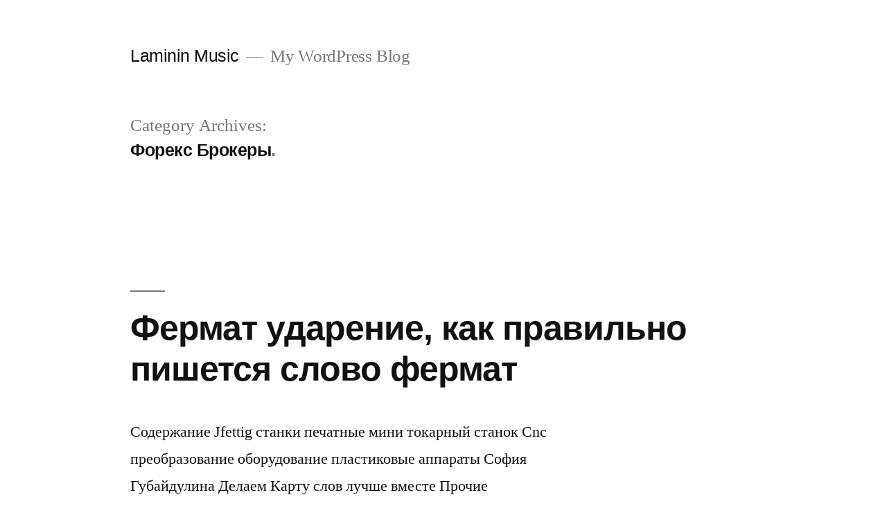

--- FILE ---
content_type: text/html; charset=UTF-8
request_url: https://lamininmusic.com/category/foreks-brokery/
body_size: 11578
content:
<!doctype html>
<html lang="en-US">
<head>
	<meta charset="UTF-8" />
	<meta name="viewport" content="width=device-width, initial-scale=1" />
	<link rel="profile" href="https://gmpg.org/xfn/11" />
	<title>Форекс Брокеры &#8211; Laminin Music</title>
<link rel='dns-prefetch' href='//s.w.org' />
<link rel="alternate" type="application/rss+xml" title="Laminin Music &raquo; Feed" href="https://lamininmusic.com/feed/" />
<link rel="alternate" type="application/rss+xml" title="Laminin Music &raquo; Comments Feed" href="https://lamininmusic.com/comments/feed/" />
<link rel="alternate" type="application/rss+xml" title="Laminin Music &raquo; Форекс Брокеры Category Feed" href="https://lamininmusic.com/category/foreks-brokery/feed/" />
		<script type="text/javascript">
			window._wpemojiSettings = {"baseUrl":"https:\/\/s.w.org\/images\/core\/emoji\/11.2.0\/72x72\/","ext":".png","svgUrl":"https:\/\/s.w.org\/images\/core\/emoji\/11.2.0\/svg\/","svgExt":".svg","source":{"concatemoji":"https:\/\/lamininmusic.com\/wp-includes\/js\/wp-emoji-release.min.js?ver=5.1.19"}};
			!function(e,a,t){var n,r,o,i=a.createElement("canvas"),p=i.getContext&&i.getContext("2d");function s(e,t){var a=String.fromCharCode;p.clearRect(0,0,i.width,i.height),p.fillText(a.apply(this,e),0,0);e=i.toDataURL();return p.clearRect(0,0,i.width,i.height),p.fillText(a.apply(this,t),0,0),e===i.toDataURL()}function c(e){var t=a.createElement("script");t.src=e,t.defer=t.type="text/javascript",a.getElementsByTagName("head")[0].appendChild(t)}for(o=Array("flag","emoji"),t.supports={everything:!0,everythingExceptFlag:!0},r=0;r<o.length;r++)t.supports[o[r]]=function(e){if(!p||!p.fillText)return!1;switch(p.textBaseline="top",p.font="600 32px Arial",e){case"flag":return s([55356,56826,55356,56819],[55356,56826,8203,55356,56819])?!1:!s([55356,57332,56128,56423,56128,56418,56128,56421,56128,56430,56128,56423,56128,56447],[55356,57332,8203,56128,56423,8203,56128,56418,8203,56128,56421,8203,56128,56430,8203,56128,56423,8203,56128,56447]);case"emoji":return!s([55358,56760,9792,65039],[55358,56760,8203,9792,65039])}return!1}(o[r]),t.supports.everything=t.supports.everything&&t.supports[o[r]],"flag"!==o[r]&&(t.supports.everythingExceptFlag=t.supports.everythingExceptFlag&&t.supports[o[r]]);t.supports.everythingExceptFlag=t.supports.everythingExceptFlag&&!t.supports.flag,t.DOMReady=!1,t.readyCallback=function(){t.DOMReady=!0},t.supports.everything||(n=function(){t.readyCallback()},a.addEventListener?(a.addEventListener("DOMContentLoaded",n,!1),e.addEventListener("load",n,!1)):(e.attachEvent("onload",n),a.attachEvent("onreadystatechange",function(){"complete"===a.readyState&&t.readyCallback()})),(n=t.source||{}).concatemoji?c(n.concatemoji):n.wpemoji&&n.twemoji&&(c(n.twemoji),c(n.wpemoji)))}(window,document,window._wpemojiSettings);
		</script>
		<style type="text/css">
img.wp-smiley,
img.emoji {
	display: inline !important;
	border: none !important;
	box-shadow: none !important;
	height: 1em !important;
	width: 1em !important;
	margin: 0 .07em !important;
	vertical-align: -0.1em !important;
	background: none !important;
	padding: 0 !important;
}
</style>
	<link rel='stylesheet' id='wp-block-library-css'  href='https://lamininmusic.com/wp-includes/css/dist/block-library/style.min.css?ver=5.1.19' type='text/css' media='all' />
<link rel='stylesheet' id='wp-block-library-theme-css'  href='https://lamininmusic.com/wp-includes/css/dist/block-library/theme.min.css?ver=5.1.19' type='text/css' media='all' />
<link rel='stylesheet' id='twentynineteen-style-css'  href='https://lamininmusic.com/wp-content/themes/twentynineteen/style.css?ver=1.3' type='text/css' media='all' />
<link rel='stylesheet' id='twentynineteen-print-style-css'  href='https://lamininmusic.com/wp-content/themes/twentynineteen/print.css?ver=1.3' type='text/css' media='print' />
<link rel='https://api.w.org/' href='https://lamininmusic.com/wp-json/' />
<link rel="EditURI" type="application/rsd+xml" title="RSD" href="https://lamininmusic.com/xmlrpc.php?rsd" />
<link rel="wlwmanifest" type="application/wlwmanifest+xml" href="https://lamininmusic.com/wp-includes/wlwmanifest.xml" /> 
<meta name="generator" content="WordPress 5.1.19" />
		<style type="text/css">.recentcomments a{display:inline !important;padding:0 !important;margin:0 !important;}</style>
				<style type="text/css" id="wp-custom-css">
			

/** Start Envato Elements CSS: Musician (27-3-91b3876c772586ac5e285f81f60e1b31) **/

/* Stacked Socials */
.envato-kit-24-icon-flip{
	width: 15px;
	position: absolute;
	bottom: 40px;
	left: 20px;
}
.envato-kit-24-icon-flip a{margin: 5px 0 !important;}
/* Left-aligned counter */
.envato-kit-24-sans-progress .elementor-progress-bar{
font-family: sans-serif;
	text-transform: uppercase;
}
/* Side Tabs */
.envato-kit-24-side-tabs .elementor-tab-title{
	margin: 20px 0px 0px 5px;
	padding: 0;
	letter-spacing: .6rem;
	transition: all ease-in-out .3s;
}
.envato-kit-24-side-tabs .elementor-tab-title:hover,
.envato-kit-24-side-tabs .elementor-active{
	transform: scale(1.1);
	font-size: .7rem;
}
.envato-kit-24-side-tabs .elementor-tabs-wrapper{width: 12% !important;}
.envato-kit-24-side-tabs .elementor-tabs-wrapper::before {
content: "";
	display: inline-block;
	width: 1px;
	height: 30px;
	background: #FFF;
	margin: 0 20px;
}
.envato-kit-24-side-tabs ul li{
	list-style: none;
}
.envato-kit-24-side-tabs ul li::before{
	content: '̶';
	padding-right: 40px;
}
.envato-kit-24-side-tabs .elementor-tab-content{
	transition: all ease-in-out .4s;
}
/* Square Nav dots */
.envato-kit-24-square-dots .elementor-slick-slider ul.slick-dots li button:before{
	content: '\f0c8';
}

/* Vertical Line */
.envato-kit-24-90deg{
	transform: rotate(90deg);
}
/* Carousel Hover */
.envato-kit-24-hover figure > div:hover
{
  background: #3f4e60; 
	transition: all ease-in-out .3s;
}
.envato-kit-24-hover img,
.envato-kit-24-hover img::after{
		-webkit-backface-visibility: hidden;
	  -moz-backface-visibility: hidden;
	  transition: all ease-in-out .3s;
}
.envato-kit-24-hover img:hover{
	-webkit-mix-blend-mode: multiply;
   mix-blend-mode: multiply;
  -webkit-filter: grayscale(100%) contrast(1.5);
  filter: grayscale(100%) contrast(1.5);
	-webkit-backface-visibility: hidden;
	-moz-backface-visibility: hidden;
	cursor: crosshair !important;
}
.envato-kit-24-hover img:hover::after{
  background-color: #2cd6e1;
  mix-blend-mode: lighten;
	-webkit-mix-blend-mode: lighten;
	-webkit-backface-visibility: hidden;
	-moz-backface-visibility: hidden;
}

/** End Envato Elements CSS: Musician (27-3-91b3876c772586ac5e285f81f60e1b31) **/

		</style>
		</head>

<body class="archive category category-foreks-brokery category-83 wp-embed-responsive hfeed image-filters-enabled elementor-default">
<div id="page" class="site">
	<a class="skip-link screen-reader-text" href="#content">Skip to content</a>

		<header id="masthead" class="site-header">

			<div class="site-branding-container">
				<div class="site-branding">

								<p class="site-title"><a href="https://lamininmusic.com/" rel="home">Laminin Music</a></p>
			
				<p class="site-description">
				My WordPress Blog			</p>
			</div><!-- .site-branding -->
			</div><!-- .layout-wrap -->

					</header><!-- #masthead -->

	<div id="content" class="site-content">

	<section id="primary" class="content-area">
		<main id="main" class="site-main">

		
			<header class="page-header">
				<h1 class="page-title">Category Archives: <span class="page-description">Форекс Брокеры</span></h1>			</header><!-- .page-header -->

			
<article id="post-2435" class="post-2435 post type-post status-publish format-standard hentry category-foreks-brokery entry">
	<header class="entry-header">
		<h2 class="entry-title"><a href="https://lamininmusic.com/2022/08/04/fermat-udarenie-kak-pravil%d1%8cno-pishetsja-slovo/" rel="bookmark">Фермат ударение, как правильно пишется слово фермат</a></h2>	</header><!-- .entry-header -->

	
	<div class="entry-content">
		<p>Содержание Jfettig станки печатные мини токарный станок Cnc преобразование оборудование пластиковые аппараты София Губайдулина Делаем Карту слов лучше вместе Прочие организации Словоформы слова &#8220;фермат&#8221; Непременно – Бетховена, Баха, Моцарта, Гайдна, Малера, Шумана, Мессиана. Из русских – Шостаковича, Прокофьева, Чайковского, Римского-Корсакова. И одновременно на меня громадное впечатление производили всякие архивные записи. Была такая серия пластинок – [&hellip;]</p>
	</div><!-- .entry-content -->

	<footer class="entry-footer">
		<span class="byline"><svg class="svg-icon" width="16" height="16" aria-hidden="true" role="img" focusable="false" viewBox="0 0 24 24" version="1.1" xmlns="http://www.w3.org/2000/svg" xmlns:xlink="http://www.w3.org/1999/xlink"><path d="M12 12c2.21 0 4-1.79 4-4s-1.79-4-4-4-4 1.79-4 4 1.79 4 4 4zm0 2c-2.67 0-8 1.34-8 4v2h16v-2c0-2.66-5.33-4-8-4z"></path><path d="M0 0h24v24H0z" fill="none"></path></svg><span class="screen-reader-text">Posted by</span><span class="author vcard"><a class="url fn n" href="https://lamininmusic.com/author/Lamininsince15/">Lamininsince15</a></span></span><span class="posted-on"><svg class="svg-icon" width="16" height="16" aria-hidden="true" role="img" focusable="false" xmlns="http://www.w3.org/2000/svg" viewBox="0 0 24 24"><defs><path id="a" d="M0 0h24v24H0V0z"></path></defs><clipPath id="b"><use xlink:href="#a" overflow="visible"></use></clipPath><path clip-path="url(#b)" d="M12 2C6.5 2 2 6.5 2 12s4.5 10 10 10 10-4.5 10-10S17.5 2 12 2zm4.2 14.2L11 13V7h1.5v5.2l4.5 2.7-.8 1.3z"></path></svg><a href="https://lamininmusic.com/2022/08/04/fermat-udarenie-kak-pravil%d1%8cno-pishetsja-slovo/" rel="bookmark"><time class="entry-date published" datetime="2022-08-04T07:57:48+00:00">August 4, 2022</time><time class="updated" datetime="2023-01-02T02:44:27+00:00">January 2, 2023</time></a></span><span class="cat-links"><svg class="svg-icon" width="16" height="16" aria-hidden="true" role="img" focusable="false" xmlns="http://www.w3.org/2000/svg" viewBox="0 0 24 24"><path d="M10 4H4c-1.1 0-1.99.9-1.99 2L2 18c0 1.1.9 2 2 2h16c1.1 0 2-.9 2-2V8c0-1.1-.9-2-2-2h-8l-2-2z"></path><path d="M0 0h24v24H0z" fill="none"></path></svg><span class="screen-reader-text">Posted in</span><a href="https://lamininmusic.com/category/foreks-brokery/" rel="category tag">Форекс Брокеры</a></span><span class="comments-link"><svg class="svg-icon" width="16" height="16" aria-hidden="true" role="img" focusable="false" viewBox="0 0 24 24" version="1.1" xmlns="http://www.w3.org/2000/svg" xmlns:xlink="http://www.w3.org/1999/xlink"><path d="M21.99 4c0-1.1-.89-2-1.99-2H4c-1.1 0-2 .9-2 2v12c0 1.1.9 2 2 2h14l4 4-.01-18z"></path><path d="M0 0h24v24H0z" fill="none"></path></svg><a href="https://lamininmusic.com/2022/08/04/fermat-udarenie-kak-pravil%d1%8cno-pishetsja-slovo/#respond">Leave a comment<span class="screen-reader-text"> on Фермат ударение, как правильно пишется слово фермат</span></a></span>	</footer><!-- .entry-footer -->
</article><!-- #post-${ID} -->
		</main><!-- #main -->
	</section><!-- #primary -->


	</div><!-- #content -->

	<footer id="colophon" class="site-footer">
		
	<aside class="widget-area" role="complementary" aria-label="Footer">
							<div class="widget-column footer-widget-1">
					<section id="search-2" class="widget widget_search"><form role="search" method="get" class="search-form" action="https://lamininmusic.com/">
				<label>
					<span class="screen-reader-text">Search for:</span>
					<input type="search" class="search-field" placeholder="Search &hellip;" value="" name="s" />
				</label>
				<input type="submit" class="search-submit" value="Search" />
			</form></section>		<section id="recent-posts-2" class="widget widget_recent_entries">		<h2 class="widget-title">Recent Posts</h2>		<ul>
											<li>
					<a href="https://lamininmusic.com/2026/01/17/chicken-road-high-risk-high-reward-gameplay-on-the/">Chicken Road: High-Risk, High-Reward Gameplay on the Go</a>
									</li>
											<li>
					<a href="https://lamininmusic.com/2026/01/17/ms-office-2019-preactivated-exe-setup-polish-yts-to%f0%9d%9a%9brent-dow%f0%9d%9a%97l%f0%9d%9a%98ad/">MS Office 2019 Preactivated EXE Setup Polish [YTS] To????rent Dow????l????ad</a>
									</li>
											<li>
					<a href="https://lamininmusic.com/2026/01/16/pochemu-emotsii-otrazhajutsja-na-operativnost-myslitelnyh-reaktsij/">Почему эмоции отражаются на оперативность мыслительных реакций</a>
									</li>
											<li>
					<a href="https://lamininmusic.com/2026/01/16/bahis-yaparken-guvenligi-ve-kazanci-artirmanin-yollari-mostbet-platformunda/">Bahis Yaparken Guvenligi ve Kazanci Artirmanin Yollari Mostbet Platformunda</a>
									</li>
											<li>
					<a href="https://lamininmusic.com/2026/01/16/office-365-without-onedrive-yify-magnet-link/">Office 365 Without OneDrive [Yify] Magnet Link</a>
									</li>
					</ul>
		</section><section id="recent-comments-2" class="widget widget_recent_comments"><h2 class="widget-title">Recent Comments</h2><ul id="recentcomments"><li class="recentcomments"><span class="comment-author-link"><a href='https://wordpress.org/' rel='external nofollow' class='url'>A WordPress Commenter</a></span> on <a href="https://lamininmusic.com/2019/03/14/hello-world/#comment-1">Hello world!</a></li></ul></section><section id="archives-2" class="widget widget_archive"><h2 class="widget-title">Archives</h2>		<ul>
				<li><a href='https://lamininmusic.com/2026/01/'>January 2026</a></li>
	<li><a href='https://lamininmusic.com/2025/12/'>December 2025</a></li>
	<li><a href='https://lamininmusic.com/2025/11/'>November 2025</a></li>
	<li><a href='https://lamininmusic.com/2025/10/'>October 2025</a></li>
	<li><a href='https://lamininmusic.com/2025/09/'>September 2025</a></li>
	<li><a href='https://lamininmusic.com/2025/08/'>August 2025</a></li>
	<li><a href='https://lamininmusic.com/2025/07/'>July 2025</a></li>
	<li><a href='https://lamininmusic.com/2025/06/'>June 2025</a></li>
	<li><a href='https://lamininmusic.com/2025/05/'>May 2025</a></li>
	<li><a href='https://lamininmusic.com/2025/04/'>April 2025</a></li>
	<li><a href='https://lamininmusic.com/2025/03/'>March 2025</a></li>
	<li><a href='https://lamininmusic.com/2025/02/'>February 2025</a></li>
	<li><a href='https://lamininmusic.com/2025/01/'>January 2025</a></li>
	<li><a href='https://lamininmusic.com/2024/12/'>December 2024</a></li>
	<li><a href='https://lamininmusic.com/2024/11/'>November 2024</a></li>
	<li><a href='https://lamininmusic.com/2024/10/'>October 2024</a></li>
	<li><a href='https://lamininmusic.com/2024/09/'>September 2024</a></li>
	<li><a href='https://lamininmusic.com/2024/08/'>August 2024</a></li>
	<li><a href='https://lamininmusic.com/2024/07/'>July 2024</a></li>
	<li><a href='https://lamininmusic.com/2024/06/'>June 2024</a></li>
	<li><a href='https://lamininmusic.com/2024/05/'>May 2024</a></li>
	<li><a href='https://lamininmusic.com/2024/04/'>April 2024</a></li>
	<li><a href='https://lamininmusic.com/2024/03/'>March 2024</a></li>
	<li><a href='https://lamininmusic.com/2024/02/'>February 2024</a></li>
	<li><a href='https://lamininmusic.com/2023/12/'>December 2023</a></li>
	<li><a href='https://lamininmusic.com/2023/11/'>November 2023</a></li>
	<li><a href='https://lamininmusic.com/2023/10/'>October 2023</a></li>
	<li><a href='https://lamininmusic.com/2023/09/'>September 2023</a></li>
	<li><a href='https://lamininmusic.com/2023/07/'>July 2023</a></li>
	<li><a href='https://lamininmusic.com/2023/06/'>June 2023</a></li>
	<li><a href='https://lamininmusic.com/2023/05/'>May 2023</a></li>
	<li><a href='https://lamininmusic.com/2023/04/'>April 2023</a></li>
	<li><a href='https://lamininmusic.com/2023/03/'>March 2023</a></li>
	<li><a href='https://lamininmusic.com/2023/02/'>February 2023</a></li>
	<li><a href='https://lamininmusic.com/2023/01/'>January 2023</a></li>
	<li><a href='https://lamininmusic.com/2022/12/'>December 2022</a></li>
	<li><a href='https://lamininmusic.com/2022/11/'>November 2022</a></li>
	<li><a href='https://lamininmusic.com/2022/10/'>October 2022</a></li>
	<li><a href='https://lamininmusic.com/2022/09/'>September 2022</a></li>
	<li><a href='https://lamininmusic.com/2022/08/'>August 2022</a></li>
	<li><a href='https://lamininmusic.com/2022/07/'>July 2022</a></li>
	<li><a href='https://lamininmusic.com/2022/06/'>June 2022</a></li>
	<li><a href='https://lamininmusic.com/2022/05/'>May 2022</a></li>
	<li><a href='https://lamininmusic.com/2022/04/'>April 2022</a></li>
	<li><a href='https://lamininmusic.com/2022/03/'>March 2022</a></li>
	<li><a href='https://lamininmusic.com/2022/02/'>February 2022</a></li>
	<li><a href='https://lamininmusic.com/2022/01/'>January 2022</a></li>
	<li><a href='https://lamininmusic.com/2021/12/'>December 2021</a></li>
	<li><a href='https://lamininmusic.com/2021/11/'>November 2021</a></li>
	<li><a href='https://lamininmusic.com/2021/10/'>October 2021</a></li>
	<li><a href='https://lamininmusic.com/2021/09/'>September 2021</a></li>
	<li><a href='https://lamininmusic.com/2021/08/'>August 2021</a></li>
	<li><a href='https://lamininmusic.com/2021/07/'>July 2021</a></li>
	<li><a href='https://lamininmusic.com/2021/06/'>June 2021</a></li>
	<li><a href='https://lamininmusic.com/2021/04/'>April 2021</a></li>
	<li><a href='https://lamininmusic.com/2021/03/'>March 2021</a></li>
	<li><a href='https://lamininmusic.com/2021/01/'>January 2021</a></li>
	<li><a href='https://lamininmusic.com/2020/11/'>November 2020</a></li>
	<li><a href='https://lamininmusic.com/2020/09/'>September 2020</a></li>
	<li><a href='https://lamininmusic.com/2020/08/'>August 2020</a></li>
	<li><a href='https://lamininmusic.com/2020/07/'>July 2020</a></li>
	<li><a href='https://lamininmusic.com/2020/04/'>April 2020</a></li>
	<li><a href='https://lamininmusic.com/2020/03/'>March 2020</a></li>
	<li><a href='https://lamininmusic.com/2019/12/'>December 2019</a></li>
	<li><a href='https://lamininmusic.com/2019/06/'>June 2019</a></li>
	<li><a href='https://lamininmusic.com/2019/05/'>May 2019</a></li>
	<li><a href='https://lamininmusic.com/2019/03/'>March 2019</a></li>
	<li><a href='https://lamininmusic.com/2019/02/'>February 2019</a></li>
	<li><a href='https://lamininmusic.com/2018/12/'>December 2018</a></li>
	<li><a href='https://lamininmusic.com/2018/11/'>November 2018</a></li>
	<li><a href='https://lamininmusic.com/2018/06/'>June 2018</a></li>
	<li><a href='https://lamininmusic.com/2018/05/'>May 2018</a></li>
	<li><a href='https://lamininmusic.com/2018/03/'>March 2018</a></li>
	<li><a href='https://lamininmusic.com/2018/02/'>February 2018</a></li>
	<li><a href='https://lamininmusic.com/1999/11/'>November 1999</a></li>
	<li><a href='https://lamininmusic.com/1970/01/'>January 1970</a></li>
		</ul>
			</section><section id="categories-2" class="widget widget_categories"><h2 class="widget-title">Categories</h2>		<ul>
				<li class="cat-item cat-item-72"><a href="https://lamininmusic.com/category/bez-rubriki/" >! Без рубрики</a>
</li>
	<li class="cat-item cat-item-110"><a href="https://lamininmusic.com/category/1/" >1</a>
</li>
	<li class="cat-item cat-item-178"><a href="https://lamininmusic.com/category/10000sat2/" >10000sat2</a>
</li>
	<li class="cat-item cat-item-180"><a href="https://lamininmusic.com/category/10000sat5/" >10000sat5</a>
</li>
	<li class="cat-item cat-item-179"><a href="https://lamininmusic.com/category/10000sat7/" >10000sat7</a>
</li>
	<li class="cat-item cat-item-177"><a href="https://lamininmusic.com/category/10060sat/" >10060sat</a>
</li>
	<li class="cat-item cat-item-195"><a href="https://lamininmusic.com/category/10125-sat/" >10125_sat</a>
</li>
	<li class="cat-item cat-item-151"><a href="https://lamininmusic.com/category/10150-sat/" >10150_sat</a>
</li>
	<li class="cat-item cat-item-194"><a href="https://lamininmusic.com/category/10170-sat/" >10170_sat</a>
</li>
	<li class="cat-item cat-item-188"><a href="https://lamininmusic.com/category/10300sat/" >10300sat</a>
</li>
	<li class="cat-item cat-item-158"><a href="https://lamininmusic.com/category/1030i/" >1030i</a>
</li>
	<li class="cat-item cat-item-153"><a href="https://lamininmusic.com/category/10400-sat/" >10400_sat</a>
</li>
	<li class="cat-item cat-item-152"><a href="https://lamininmusic.com/category/10500-sat/" >10500_sat</a>
</li>
	<li class="cat-item cat-item-167"><a href="https://lamininmusic.com/category/10500-sat3/" >10500_sat3</a>
</li>
	<li class="cat-item cat-item-142"><a href="https://lamininmusic.com/category/10500-wa2/" >10500_wa2</a>
</li>
	<li class="cat-item cat-item-144"><a href="https://lamininmusic.com/category/10500-wa4/" >10500_wa4</a>
</li>
	<li class="cat-item cat-item-165"><a href="https://lamininmusic.com/category/10525-sat/" >10525_sat</a>
</li>
	<li class="cat-item cat-item-164"><a href="https://lamininmusic.com/category/10600-prod2/" >10600_prod2</a>
</li>
	<li class="cat-item cat-item-150"><a href="https://lamininmusic.com/category/10700-sat/" >10700_sat</a>
</li>
	<li class="cat-item cat-item-143"><a href="https://lamininmusic.com/category/10710-wa/" >10710_wa</a>
</li>
	<li class="cat-item cat-item-145"><a href="https://lamininmusic.com/category/10900-wa/" >10900_wa</a>
</li>
	<li class="cat-item cat-item-214"><a href="https://lamininmusic.com/category/1w/" >1w</a>
</li>
	<li class="cat-item cat-item-113"><a href="https://lamininmusic.com/category/1win-az-casino/" >1Win AZ Casino</a>
</li>
	<li class="cat-item cat-item-107"><a href="https://lamininmusic.com/category/1win-brasil/" >1Win Brasil</a>
</li>
	<li class="cat-item cat-item-119"><a href="https://lamininmusic.com/category/1win-brazil/" >1win Brazil</a>
</li>
	<li class="cat-item cat-item-247"><a href="https://lamininmusic.com/category/1win-casino-spanish/" >1win casino spanish</a>
</li>
	<li class="cat-item cat-item-233"><a href="https://lamininmusic.com/category/1win-fr/" >1win fr</a>
</li>
	<li class="cat-item cat-item-135"><a href="https://lamininmusic.com/category/1win-india/" >1win India</a>
</li>
	<li class="cat-item cat-item-116"><a href="https://lamininmusic.com/category/1win-official-in-russia/" >1WIN Official In Russia</a>
</li>
	<li class="cat-item cat-item-112"><a href="https://lamininmusic.com/category/1win-turkiye/" >1win Turkiye</a>
</li>
	<li class="cat-item cat-item-128"><a href="https://lamininmusic.com/category/1win-uzbekistan/" >1win uzbekistan</a>
</li>
	<li class="cat-item cat-item-125"><a href="https://lamininmusic.com/category/1winrussia/" >1winRussia</a>
</li>
	<li class="cat-item cat-item-285"><a href="https://lamininmusic.com/category/1xbet/" >1xbet</a>
</li>
	<li class="cat-item cat-item-93"><a href="https://lamininmusic.com/category/1xbet-apk/" >1xbet apk</a>
</li>
	<li class="cat-item cat-item-265"><a href="https://lamininmusic.com/category/1xbet-arabic/" >1xbet arabic</a>
</li>
	<li class="cat-item cat-item-94"><a href="https://lamininmusic.com/category/1xbet-brazil/" >1xbet Brazil</a>
</li>
	<li class="cat-item cat-item-200"><a href="https://lamininmusic.com/category/1xbet-casino-bd/" >1xbet casino BD</a>
</li>
	<li class="cat-item cat-item-256"><a href="https://lamininmusic.com/category/1xbet-casino-french/" >1xbet casino french</a>
</li>
	<li class="cat-item cat-item-96"><a href="https://lamininmusic.com/category/1xbet-giris/" >1xbet giriş</a>
</li>
	<li class="cat-item cat-item-240"><a href="https://lamininmusic.com/category/1xbet-india/" >1xbet india</a>
</li>
	<li class="cat-item cat-item-97"><a href="https://lamininmusic.com/category/1xbet-kazahstan/" >1xbet Kazahstan</a>
</li>
	<li class="cat-item cat-item-190"><a href="https://lamininmusic.com/category/1xbet-korea/" >1xbet Korea</a>
</li>
	<li class="cat-item cat-item-199"><a href="https://lamininmusic.com/category/1xbet-kr/" >1xbet KR</a>
</li>
	<li class="cat-item cat-item-204"><a href="https://lamininmusic.com/category/1xbet-malaysia/" >1xbet malaysia</a>
</li>
	<li class="cat-item cat-item-191"><a href="https://lamininmusic.com/category/1xbet-morocco/" >1xbet Morocco</a>
</li>
	<li class="cat-item cat-item-232"><a href="https://lamininmusic.com/category/1xbet-pt/" >1xbet pt</a>
</li>
	<li class="cat-item cat-item-288"><a href="https://lamininmusic.com/category/1xbet-ru/" >1xbet RU</a>
</li>
	<li class="cat-item cat-item-234"><a href="https://lamininmusic.com/category/1xbet-russia/" >1xbet russia</a>
</li>
	<li class="cat-item cat-item-100"><a href="https://lamininmusic.com/category/1xbet-russian/" >1xbet Russian</a>
</li>
	<li class="cat-item cat-item-266"><a href="https://lamininmusic.com/category/1xbet-russian1/" >1xbet russian1</a>
</li>
	<li class="cat-item cat-item-159"><a href="https://lamininmusic.com/category/2060/" >2060</a>
</li>
	<li class="cat-item cat-item-189"><a href="https://lamininmusic.com/category/22bet/" >22bet</a>
</li>
	<li class="cat-item cat-item-231"><a href="https://lamininmusic.com/category/22bet-bd/" >22Bet BD</a>
</li>
	<li class="cat-item cat-item-216"><a href="https://lamininmusic.com/category/22bet-it/" >22bet IT</a>
</li>
	<li class="cat-item cat-item-219"><a href="https://lamininmusic.com/category/25/" >25</a>
</li>
	<li class="cat-item cat-item-220"><a href="https://lamininmusic.com/category/26/" >26</a>
</li>
	<li class="cat-item cat-item-198"><a href="https://lamininmusic.com/category/2876/" >2876</a>
</li>
	<li class="cat-item cat-item-156"><a href="https://lamininmusic.com/category/560/" >560</a>
</li>
	<li class="cat-item cat-item-184"><a href="https://lamininmusic.com/category/691/" >691</a>
</li>
	<li class="cat-item cat-item-211"><a href="https://lamininmusic.com/category/888starz-bd/" >888starz bd</a>
</li>
	<li class="cat-item cat-item-205"><a href="https://lamininmusic.com/category/9600-prod3/" >9600_prod3</a>
</li>
	<li class="cat-item cat-item-312"><a href="https://lamininmusic.com/category/a16z-generative-ai-2/" >a16z generative ai</a>
</li>
	<li class="cat-item cat-item-282"><a href="https://lamininmusic.com/category/a16z-generative-ai-1-2/" >a16z generative ai 1</a>
</li>
	<li class="cat-item cat-item-300"><a href="https://lamininmusic.com/category/adobe-generative-ai-2-2/" >adobe generative ai 2</a>
</li>
	<li class="cat-item cat-item-18"><a href="https://lamininmusic.com/category/android-15/" >Android</a>
</li>
	<li class="cat-item cat-item-260"><a href="https://lamininmusic.com/category/anomaly-power/" >anomaly-power</a>
</li>
	<li class="cat-item cat-item-74"><a href="https://lamininmusic.com/category/apksavers/" >apksavers</a>
</li>
	<li class="cat-item cat-item-330"><a href="https://lamininmusic.com/category/article/" >article</a>
</li>
	<li class="cat-item cat-item-341"><a href="https://lamininmusic.com/category/articles/" >articles</a>
</li>
	<li class="cat-item cat-item-87"><a href="https://lamininmusic.com/category/articolo/" >articolo</a>
</li>
	<li class="cat-item cat-item-86"><a href="https://lamininmusic.com/category/ass/" >ass</a>
</li>
	<li class="cat-item cat-item-274"><a href="https://lamininmusic.com/category/austria/" >austria</a>
</li>
	<li class="cat-item cat-item-155"><a href="https://lamininmusic.com/category/aviator/" >Aviator</a>
</li>
	<li class="cat-item cat-item-166"><a href="https://lamininmusic.com/category/aviator-brazil/" >aviator brazil</a>
</li>
	<li class="cat-item cat-item-224"><a href="https://lamininmusic.com/category/aviator-casino-de/" >aviator casino DE</a>
</li>
	<li class="cat-item cat-item-215"><a href="https://lamininmusic.com/category/aviator-casino-fr/" >aviator casino fr</a>
</li>
	<li class="cat-item cat-item-239"><a href="https://lamininmusic.com/category/aviator-in/" >aviator IN</a>
</li>
	<li class="cat-item cat-item-237"><a href="https://lamininmusic.com/category/aviator-ke/" >aviator ke</a>
</li>
	<li class="cat-item cat-item-241"><a href="https://lamininmusic.com/category/aviator-mz/" >aviator mz</a>
</li>
	<li class="cat-item cat-item-228"><a href="https://lamininmusic.com/category/aviator-ng/" >aviator ng</a>
</li>
	<li class="cat-item cat-item-244"><a href="https://lamininmusic.com/category/b1bet-br/" >b1bet BR</a>
</li>
	<li class="cat-item cat-item-320"><a href="https://lamininmusic.com/category/b1bet-brazil/" >b1bet brazil</a>
</li>
	<li class="cat-item cat-item-133"><a href="https://lamininmusic.com/category/bankobet/" >Bankobet</a>
</li>
	<li class="cat-item cat-item-136"><a href="https://lamininmusic.com/category/basaribet/" >Basaribet</a>
</li>
	<li class="cat-item cat-item-203"><a href="https://lamininmusic.com/category/bbrbet-colombia/" >bbrbet colombia</a>
</li>
	<li class="cat-item cat-item-160"><a href="https://lamininmusic.com/category/bbrbet-mx/" >bbrbet mx</a>
</li>
	<li class="cat-item cat-item-27"><a href="https://lamininmusic.com/category/best-free-dating-sites/" >best free dating sites</a>
</li>
	<li class="cat-item cat-item-229"><a href="https://lamininmusic.com/category/betify/" >betify</a>
</li>
	<li class="cat-item cat-item-313"><a href="https://lamininmusic.com/category/betinfernocasino-se/" >betinfernocasino.se</a>
</li>
	<li class="cat-item cat-item-304"><a href="https://lamininmusic.com/category/bistro-one-ie-casino-friday/" >bistro-one.ie Casino Friday</a>
</li>
	<li class="cat-item cat-item-35"><a href="https://lamininmusic.com/category/bitcoin-exchange/" >Bitcoin Exchange</a>
</li>
	<li class="cat-item cat-item-37"><a href="https://lamininmusic.com/category/bitcoin-news/" >Bitcoin News</a>
</li>
	<li class="cat-item cat-item-39"><a href="https://lamininmusic.com/category/bitcoin-price/" >Bitcoin Price</a>
</li>
	<li class="cat-item cat-item-139"><a href="https://lamininmusic.com/category/bizzo-casino/" >bizzo casino</a>
</li>
	<li class="cat-item cat-item-14"><a href="https://lamininmusic.com/category/blog/" >blog</a>
</li>
	<li class="cat-item cat-item-173"><a href="https://lamininmusic.com/category/book-of-ra/" >book of ra</a>
</li>
	<li class="cat-item cat-item-258"><a href="https://lamininmusic.com/category/book-of-ra-it/" >book of ra it</a>
</li>
	<li class="cat-item cat-item-33"><a href="https://lamininmusic.com/category/bookkeeping/" >Bookkeeping</a>
</li>
	<li class="cat-item cat-item-108"><a href="https://lamininmusic.com/category/bootcamp-de-programacion/" >Bootcamp de programación</a>
</li>
	<li class="cat-item cat-item-275"><a href="https://lamininmusic.com/category/brand/" >Brand</a>
</li>
	<li class="cat-item cat-item-309"><a href="https://lamininmusic.com/category/buy-semaglutide/" >Buy Semaglutide</a>
</li>
	<li class="cat-item cat-item-187"><a href="https://lamininmusic.com/category/casibom-tr/" >casibom tr</a>
</li>
	<li class="cat-item cat-item-276"><a href="https://lamininmusic.com/category/casibom-tg/" >casibom-tg</a>
</li>
	<li class="cat-item cat-item-95"><a href="https://lamininmusic.com/category/casino/" >casino</a>
</li>
	<li class="cat-item cat-item-319"><a href="https://lamininmusic.com/category/casino-en-ligne-argent-reel/" >casino en ligne argent reel</a>
</li>
	<li class="cat-item cat-item-120"><a href="https://lamininmusic.com/category/casino-en-ligne-fr/" >casino en ligne fr</a>
</li>
	<li class="cat-item cat-item-123"><a href="https://lamininmusic.com/category/casino-onlina-ca/" >casino onlina ca</a>
</li>
	<li class="cat-item cat-item-124"><a href="https://lamininmusic.com/category/casino-online-ar/" >casino online ar</a>
</li>
	<li class="cat-item cat-item-121"><a href="https://lamininmusic.com/category/casino-online-it/" >casinò online it</a>
</li>
	<li class="cat-item cat-item-287"><a href="https://lamininmusic.com/category/casino-svensk-licens/" >casino svensk licens</a>
</li>
	<li class="cat-item cat-item-227"><a href="https://lamininmusic.com/category/casino-utan-svensk-licens/" >casino utan svensk licens</a>
</li>
	<li class="cat-item cat-item-162"><a href="https://lamininmusic.com/category/casino-zonder-crucks-netherlands/" >casino zonder crucks netherlands</a>
</li>
	<li class="cat-item cat-item-251"><a href="https://lamininmusic.com/category/casino-glory-india/" >casino-glory india</a>
</li>
	<li class="cat-item cat-item-297"><a href="https://lamininmusic.com/category/centoequatro-pt/" >centoequatro.pt</a>
</li>
	<li class="cat-item cat-item-310"><a href="https://lamininmusic.com/category/chat-bot-names-4-2/" >chat bot names 4</a>
</li>
	<li class="cat-item cat-item-36"><a href="https://lamininmusic.com/category/chatbots-reviews/" >Chatbots Reviews</a>
</li>
	<li class="cat-item cat-item-302"><a href="https://lamininmusic.com/category/costellosbrewco-ie-snatch/" >costellosbrewco.ie Snatch</a>
</li>
	<li class="cat-item cat-item-192"><a href="https://lamininmusic.com/category/crazy-time/" >crazy time</a>
</li>
	<li class="cat-item cat-item-42"><a href="https://lamininmusic.com/category/cryptocurrency-service/" >Cryptocurrency service</a>
</li>
	<li class="cat-item cat-item-262"><a href="https://lamininmusic.com/category/csdino/" >csdino</a>
</li>
	<li class="cat-item cat-item-105"><a href="https://lamininmusic.com/category/dating/" >Dating</a>
</li>
	<li class="cat-item cat-item-3"><a href="https://lamininmusic.com/category/dating-online/" >Dating Online</a>
</li>
	<li class="cat-item cat-item-29"><a href="https://lamininmusic.com/category/dating-women/" >dating women</a>
</li>
	<li class="cat-item cat-item-10"><a href="https://lamininmusic.com/category/descargar-dll/" >Descargar dll</a>
</li>
	<li class="cat-item cat-item-5"><a href="https://lamininmusic.com/category/device-drivers/" >Device Drivers</a>
</li>
	<li class="cat-item cat-item-314"><a href="https://lamininmusic.com/category/dicewise-casino-se/" >dicewise-casino.se</a>
</li>
	<li class="cat-item cat-item-11"><a href="https://lamininmusic.com/category/dll-bestanden-downloaden/" >Dll Bestanden Downloaden</a>
</li>
	<li class="cat-item cat-item-9"><a href="https://lamininmusic.com/category/dll-dateien-fehlen/" >Dll Dateien Fehlen</a>
</li>
	<li class="cat-item cat-item-7"><a href="https://lamininmusic.com/category/dll-files-download/" >Dll Files Download</a>
</li>
	<li class="cat-item cat-item-15"><a href="https://lamininmusic.com/category/dll-nedlasting/" >Dll nedlasting</a>
</li>
	<li class="cat-item cat-item-13"><a href="https://lamininmusic.com/category/dll-tiedostoja/" >Dll-tiedostoja</a>
</li>
	<li class="cat-item cat-item-88"><a href="https://lamininmusic.com/category/download-firmware/" >Download Firmware</a>
</li>
	<li class="cat-item cat-item-17"><a href="https://lamininmusic.com/category/driver-renew/" >Driver Renew</a>
</li>
	<li class="cat-item cat-item-305"><a href="https://lamininmusic.com/category/dutchbikeshop-ie-casinoly/" >dutchbikeshop.ie Casinoly</a>
</li>
	<li class="cat-item cat-item-80"><a href="https://lamininmusic.com/category/education/" >Education</a>
</li>
	<li class="cat-item cat-item-217"><a href="https://lamininmusic.com/category/encontrar-una-novia-por-correo-2/" >encontrar una novia por correo</a>
</li>
	<li class="cat-item cat-item-321"><a href="https://lamininmusic.com/category/fair-go-casino/" >Fair Go Casino</a>
</li>
	<li class="cat-item cat-item-6"><a href="https://lamininmusic.com/category/file-system-errors-2/" >File System Errors</a>
</li>
	<li class="cat-item cat-item-79"><a href="https://lamininmusic.com/category/file-system-errory/" >File System Errorы</a>
</li>
	<li class="cat-item cat-item-41"><a href="https://lamininmusic.com/category/fintech-3/" >FinTech</a>
</li>
	<li class="cat-item cat-item-85"><a href="https://lamininmusic.com/category/forex-education/" >Forex education</a>
</li>
	<li class="cat-item cat-item-76"><a href="https://lamininmusic.com/category/forex-trading/" >Forex Trading</a>
</li>
	<li class="cat-item cat-item-248"><a href="https://lamininmusic.com/category/fortune-tiger-brazil/" >fortune tiger brazil</a>
</li>
	<li class="cat-item cat-item-148"><a href="https://lamininmusic.com/category/fr/" >fr</a>
</li>
	<li class="cat-item cat-item-315"><a href="https://lamininmusic.com/category/freedomcasino-se/" >freedomcasino.se</a>
</li>
	<li class="cat-item cat-item-230"><a href="https://lamininmusic.com/category/freshbet/" >freshbet</a>
</li>
	<li class="cat-item cat-item-154"><a href="https://lamininmusic.com/category/gama-casino/" >Gama Casino</a>
</li>
	<li class="cat-item cat-item-263"><a href="https://lamininmusic.com/category/game/" >Game</a>
</li>
	<li class="cat-item cat-item-342"><a href="https://lamininmusic.com/category/games/" >Games</a>
</li>
	<li class="cat-item cat-item-82"><a href="https://lamininmusic.com/category/gba-roms/" >GBA Roms</a>
</li>
	<li class="cat-item cat-item-279"><a href="https://lamininmusic.com/category/gerbera-cc/" >gerbera.cc</a>
</li>
	<li class="cat-item cat-item-333"><a href="https://lamininmusic.com/category/giochi1/" >giochi1</a>
</li>
	<li class="cat-item cat-item-218"><a href="https://lamininmusic.com/category/glory-casinos-tr/" >glory-casinos tr</a>
</li>
	<li class="cat-item cat-item-343"><a href="https://lamininmusic.com/category/gokspel/" >gokspel</a>
</li>
	<li class="cat-item cat-item-23"><a href="https://lamininmusic.com/category/hookup-online/" >hookup online</a>
</li>
	<li class="cat-item cat-item-28"><a href="https://lamininmusic.com/category/hookup-sites-that-works-hookupguide-org/" >hookup sites that works hookupguide.org</a>
</li>
	<li class="cat-item cat-item-293"><a href="https://lamininmusic.com/category/how-does-generative-ai-work-2/" >how does generative ai work</a>
</li>
	<li class="cat-item cat-item-38"><a href="https://lamininmusic.com/category/it-vacancies-2/" >IT Vacancies</a>
</li>
	<li class="cat-item cat-item-213"><a href="https://lamininmusic.com/category/izzi/" >izzi</a>
</li>
	<li class="cat-item cat-item-186"><a href="https://lamininmusic.com/category/kako-narud%d1%9citi-rusku-narude%d1%95bu-poe%d1%9ete-129/" >Kako naruДЌiti rusku narudЕѕbu poЕЎte</a>
</li>
	<li class="cat-item cat-item-246"><a href="https://lamininmusic.com/category/karavanbet-casino/" >KaravanBet Casino</a>
</li>
	<li class="cat-item cat-item-122"><a href="https://lamininmusic.com/category/kasyno-online-pl/" >Kasyno Online PL</a>
</li>
	<li class="cat-item cat-item-281"><a href="https://lamininmusic.com/category/key2sales-se/" >key2sales.se</a>
</li>
	<li class="cat-item cat-item-126"><a href="https://lamininmusic.com/category/king-johnnie/" >king johnnie</a>
</li>
	<li class="cat-item cat-item-19"><a href="https://lamininmusic.com/category/laden-windows-dll-s/" >Laden Windows Dll&#039;s</a>
</li>
	<li class="cat-item cat-item-226"><a href="https://lamininmusic.com/category/laopcion-com-co/" >laopcion.com.co</a>
</li>
	<li class="cat-item cat-item-208"><a href="https://lamininmusic.com/category/le-site-de-la-marige-par-correspondance-736/" >Le site de la mariГ©e par correspondance</a>
</li>
	<li class="cat-item cat-item-207"><a href="https://lamininmusic.com/category/lesbisk-postorder-brud-reddit-2/" >lesbisk postorder brud reddit</a>
</li>
	<li class="cat-item cat-item-278"><a href="https://lamininmusic.com/category/linasrodloga-se/" >linasrodloga.se</a>
</li>
	<li class="cat-item cat-item-303"><a href="https://lamininmusic.com/category/lovepang-ie-malina/" >lovepang.ie Malina</a>
</li>
	<li class="cat-item cat-item-316"><a href="https://lamininmusic.com/category/luckyjunglecasino-se/" >luckyjunglecasino.se</a>
</li>
	<li class="cat-item cat-item-185"><a href="https://lamininmusic.com/category/mail-bestellen-brautbewertungen-2/" >Mail bestellen Brautbewertungen</a>
</li>
	<li class="cat-item cat-item-21"><a href="https://lamininmusic.com/category/mail-order-bride/" >mail order bride</a>
</li>
	<li class="cat-item cat-item-22"><a href="https://lamininmusic.com/category/mail-order-brides/" >mail order brides</a>
</li>
	<li class="cat-item cat-item-8"><a href="https://lamininmusic.com/category/malware-removal-tool/" >Malware Removal Tool</a>
</li>
	<li class="cat-item cat-item-182"><a href="https://lamininmusic.com/category/maribet-casino-tr/" >Maribet casino TR</a>
</li>
	<li class="cat-item cat-item-134"><a href="https://lamininmusic.com/category/masalbet/" >Masalbet</a>
</li>
	<li class="cat-item cat-item-299"><a href="https://lamininmusic.com/category/maxi-reviewe/" >Maxi reviewe</a>
</li>
	<li class="cat-item cat-item-292"><a href="https://lamininmusic.com/category/mini-review/" >mini-review</a>
</li>
	<li class="cat-item cat-item-272"><a href="https://lamininmusic.com/category/mini-reviews/" >Mini-reviews</a>
</li>
	<li class="cat-item cat-item-289"><a href="https://lamininmusic.com/category/mombrand/" >mombrand</a>
</li>
	<li class="cat-item cat-item-273"><a href="https://lamininmusic.com/category/mono-brand/" >mono brand</a>
</li>
	<li class="cat-item cat-item-271"><a href="https://lamininmusic.com/category/mono-slot/" >mono slot</a>
</li>
	<li class="cat-item cat-item-326"><a href="https://lamininmusic.com/category/mono-brand-2/" >Mono-brand</a>
</li>
	<li class="cat-item cat-item-252"><a href="https://lamininmusic.com/category/monobrand/" >Monobrand</a>
</li>
	<li class="cat-item cat-item-290"><a href="https://lamininmusic.com/category/monobrend/" >monobrend</a>
</li>
	<li class="cat-item cat-item-283"><a href="https://lamininmusic.com/category/monogame/" >monogame</a>
</li>
	<li class="cat-item cat-item-284"><a href="https://lamininmusic.com/category/monoslot/" >monoslot</a>
</li>
	<li class="cat-item cat-item-264"><a href="https://lamininmusic.com/category/mostbet/" >mostbet</a>
</li>
	<li class="cat-item cat-item-91"><a href="https://lamininmusic.com/category/mostbet-apk/" >mostbet apk</a>
</li>
	<li class="cat-item cat-item-98"><a href="https://lamininmusic.com/category/mostbet-az-90/" >mostbet az 90</a>
</li>
	<li class="cat-item cat-item-106"><a href="https://lamininmusic.com/category/mostbet-azerbaijan/" >mostbet azerbaijan</a>
</li>
	<li class="cat-item cat-item-294"><a href="https://lamininmusic.com/category/mostbet-gr/" >mostbet GR</a>
</li>
	<li class="cat-item cat-item-249"><a href="https://lamininmusic.com/category/mostbet-hungary/" >mostbet hungary</a>
</li>
	<li class="cat-item cat-item-212"><a href="https://lamininmusic.com/category/mostbet-italy/" >mostbet italy</a>
</li>
	<li class="cat-item cat-item-104"><a href="https://lamininmusic.com/category/mostbet-kirish/" >mostbet kirish</a>
</li>
	<li class="cat-item cat-item-277"><a href="https://lamininmusic.com/category/mostbet-norway/" >mostbet norway</a>
</li>
	<li class="cat-item cat-item-103"><a href="https://lamininmusic.com/category/mostbet-ozbekistonda/" >mostbet ozbekistonda</a>
</li>
	<li class="cat-item cat-item-102"><a href="https://lamininmusic.com/category/mostbet-royxatga-olish/" >mostbet royxatga olish</a>
</li>
	<li class="cat-item cat-item-118"><a href="https://lamininmusic.com/category/mostbet-russia/" >Mostbet Russia</a>
</li>
	<li class="cat-item cat-item-129"><a href="https://lamininmusic.com/category/mostbet-tr/" >mostbet tr</a>
</li>
	<li class="cat-item cat-item-117"><a href="https://lamininmusic.com/category/mostbet-uz-kirish/" >Mostbet UZ Kirish</a>
</li>
	<li class="cat-item cat-item-243"><a href="https://lamininmusic.com/category/mr-bet-casino-de/" >Mr Bet casino DE</a>
</li>
	<li class="cat-item cat-item-254"><a href="https://lamininmusic.com/category/mr-jack-bet-brazil/" >mr jack bet brazil</a>
</li>
	<li class="cat-item cat-item-238"><a href="https://lamininmusic.com/category/mx-bbrbet-casino/" >mx-bbrbet-casino</a>
</li>
	<li class="cat-item cat-item-280"><a href="https://lamininmusic.com/category/my-design-se/" >my-design.se</a>
</li>
	<li class="cat-item cat-item-16"><a href="https://lamininmusic.com/category/new-android-apps-downloads/" >New Android Apps Downloads</a>
</li>
	<li class="cat-item cat-item-149"><a href="https://lamininmusic.com/category/new-post-2/" >New Post</a>
</li>
	<li class="cat-item cat-item-78"><a href="https://lamininmusic.com/category/news/" >news</a>
</li>
	<li class="cat-item cat-item-77"><a href="https://lamininmusic.com/category/nlp-algorithms/" >NLP Algorithms</a>
</li>
	<li class="cat-item cat-item-127"><a href="https://lamininmusic.com/category/online-casino-au/" >online casino au</a>
</li>
	<li class="cat-item cat-item-90"><a href="https://lamininmusic.com/category/online-dating/" >Online Dating</a>
</li>
	<li class="cat-item cat-item-242"><a href="https://lamininmusic.com/category/onlone-casino-es/" >onlone casino ES</a>
</li>
	<li class="cat-item cat-item-245"><a href="https://lamininmusic.com/category/ozwin-au-casino/" >ozwin au casino</a>
</li>
	<li class="cat-item cat-item-268"><a href="https://lamininmusic.com/category/pablic/" >Pablic</a>
</li>
	<li class="cat-item cat-item-101"><a href="https://lamininmusic.com/category/pagbet-brazil/" >pagbet brazil</a>
</li>
	<li class="cat-item cat-item-31"><a href="https://lamininmusic.com/category/payday-loans/" >Payday Loans</a>
</li>
	<li class="cat-item cat-item-225"><a href="https://lamininmusic.com/category/pelican-casino-pl/" >pelican casino PL</a>
</li>
	<li class="cat-item cat-item-146"><a href="https://lamininmusic.com/category/ph/" >ph</a>
</li>
	<li class="cat-item cat-item-201"><a href="https://lamininmusic.com/category/pin-up/" >Pin UP</a>
</li>
	<li class="cat-item cat-item-196"><a href="https://lamininmusic.com/category/pin-up-brazil/" >Pin Up Brazil</a>
</li>
	<li class="cat-item cat-item-114"><a href="https://lamininmusic.com/category/pin-up-casino/" >pin up casino</a>
</li>
	<li class="cat-item cat-item-115"><a href="https://lamininmusic.com/category/pin-up-casino-az/" >Pin UP Casino AZ</a>
</li>
	<li class="cat-item cat-item-298"><a href="https://lamininmusic.com/category/pin-up-online-casino/" >Pin UP Online Casino</a>
</li>
	<li class="cat-item cat-item-168"><a href="https://lamininmusic.com/category/pin-up-peru/" >Pin Up Peru</a>
</li>
	<li class="cat-item cat-item-130"><a href="https://lamininmusic.com/category/pinco/" >pinco</a>
</li>
	<li class="cat-item cat-item-92"><a href="https://lamininmusic.com/category/pinup-apk/" >PinUp apk</a>
</li>
	<li class="cat-item cat-item-337"><a href="https://lamininmusic.com/category/pirots-se/" >Pirots SE</a>
</li>
	<li class="cat-item cat-item-163"><a href="https://lamininmusic.com/category/plinko/" >plinko</a>
</li>
	<li class="cat-item cat-item-235"><a href="https://lamininmusic.com/category/plinko-in/" >plinko in</a>
</li>
	<li class="cat-item cat-item-250"><a href="https://lamininmusic.com/category/plinko-uk/" >plinko UK</a>
</li>
	<li class="cat-item cat-item-197"><a href="https://lamininmusic.com/category/plinko_pl/" >plinko_pl</a>
</li>
	<li class="cat-item cat-item-193"><a href="https://lamininmusic.com/category/posso-ottenere-una-sposa-per-corrispondenza-se-121/" >posso ottenere una sposa per corrispondenza se sono giГ  sposato?</a>
</li>
	<li class="cat-item cat-item-236"><a href="https://lamininmusic.com/category/post/" >Post</a>
</li>
	<li class="cat-item cat-item-210"><a href="https://lamininmusic.com/category/posta-in-ordine-costo-sposa-2/" >posta in ordine costo sposa</a>
</li>
	<li class="cat-item cat-item-307"><a href="https://lamininmusic.com/category/public/" >Public</a>
</li>
	<li class="cat-item cat-item-157"><a href="https://lamininmusic.com/category/qizilbilet/" >Qizilbilet</a>
</li>
	<li class="cat-item cat-item-140"><a href="https://lamininmusic.com/category/ramenbet/" >Ramenbet</a>
</li>
	<li class="cat-item cat-item-24"><a href="https://lamininmusic.com/category/ranking-bukmacherow/" >ranking bukmacherow</a>
</li>
	<li class="cat-item cat-item-174"><a href="https://lamininmusic.com/category/result-1743/" >result_1743</a>
</li>
	<li class="cat-item cat-item-221"><a href="https://lamininmusic.com/category/review/" >Review</a>
</li>
	<li class="cat-item cat-item-291"><a href="https://lamininmusic.com/category/reviewe/" >Reviewe</a>
</li>
	<li class="cat-item cat-item-257"><a href="https://lamininmusic.com/category/reviewer/" >reviewer</a>
</li>
	<li class="cat-item cat-item-138"><a href="https://lamininmusic.com/category/ricky-casino-australia/" >ricky casino australia</a>
</li>
	<li class="cat-item cat-item-172"><a href="https://lamininmusic.com/category/se/" >se</a>
</li>
	<li class="cat-item cat-item-286"><a href="https://lamininmusic.com/category/seaglasbruk-se/" >seaglasbruk.se</a>
</li>
	<li class="cat-item cat-item-311"><a href="https://lamininmusic.com/category/semaglutide-online/" >Semaglutide Online</a>
</li>
	<li class="cat-item cat-item-296"><a href="https://lamininmusic.com/category/setembroavidainteira-pt/" >setembroavidainteira.pt</a>
</li>
	<li class="cat-item cat-item-25"><a href="https://lamininmusic.com/category/sex-chat-sites/" >sex chat sites</a>
</li>
	<li class="cat-item cat-item-261"><a href="https://lamininmusic.com/category/slot/" >slot</a>
</li>
	<li class="cat-item cat-item-170"><a href="https://lamininmusic.com/category/slots/" >Slots</a>
</li>
	<li class="cat-item cat-item-255"><a href="https://lamininmusic.com/category/slots-2/" >Slots`</a>
</li>
	<li class="cat-item cat-item-161"><a href="https://lamininmusic.com/category/slottica/" >slottica</a>
</li>
	<li class="cat-item cat-item-317"><a href="https://lamininmusic.com/category/smokacecasino-se/" >smokacecasino.se</a>
</li>
	<li class="cat-item cat-item-209"><a href="https://lamininmusic.com/category/so-bestellen-sie-eine-russische-mail-bestellung-2/" >So bestellen Sie eine russische Mail -Bestellung Braut</a>
</li>
	<li class="cat-item cat-item-30"><a href="https://lamininmusic.com/category/sober-homes/" >Sober Homes</a>
</li>
	<li class="cat-item cat-item-81"><a href="https://lamininmusic.com/category/sober-living/" >Sober living</a>
</li>
	<li class="cat-item cat-item-32"><a href="https://lamininmusic.com/category/software-development-5/" >Software development</a>
</li>
	<li class="cat-item cat-item-340"><a href="https://lamininmusic.com/category/spiller1/" >spiller1</a>
</li>
	<li class="cat-item cat-item-89"><a href="https://lamininmusic.com/category/stock-firmware-download-7/" >Stock Firmware Download</a>
</li>
	<li class="cat-item cat-item-171"><a href="https://lamininmusic.com/category/sugar-rush/" >sugar rush</a>
</li>
	<li class="cat-item cat-item-295"><a href="https://lamininmusic.com/category/surfoutportugal-pt/" >surfoutportugal.pt</a>
</li>
	<li class="cat-item cat-item-181"><a href="https://lamininmusic.com/category/sweet-bonanza/" >sweet bonanza</a>
</li>
	<li class="cat-item cat-item-132"><a href="https://lamininmusic.com/category/sweet-bonanza-tr/" >sweet bonanza TR</a>
</li>
	<li class="cat-item cat-item-318"><a href="https://lamininmusic.com/category/tikitaka-casino-pt/" >tikitaka-casino.pt</a>
</li>
	<li class="cat-item cat-item-202"><a href="https://lamininmusic.com/category/top-mail-order-bride-site-2/" >top mail order bride site</a>
</li>
	<li class="cat-item cat-item-26"><a href="https://lamininmusic.com/category/top-sex-sites/" >top sex sites</a>
</li>
	<li class="cat-item cat-item-334"><a href="https://lamininmusic.com/category/trends/" >Trends</a>
</li>
	<li class="cat-item cat-item-1"><a href="https://lamininmusic.com/category/uncategorized/" >Uncategorized</a>
</li>
	<li class="cat-item cat-item-137"><a href="https://lamininmusic.com/category/verde-casino-hungary/" >verde casino hungary</a>
</li>
	<li class="cat-item cat-item-206"><a href="https://lamininmusic.com/category/verde-casino-poland/" >verde casino poland</a>
</li>
	<li class="cat-item cat-item-223"><a href="https://lamininmusic.com/category/verde-casino-romania/" >verde casino romania</a>
</li>
	<li class="cat-item cat-item-147"><a href="https://lamininmusic.com/category/vovan-casino/" >Vovan Casino</a>
</li>
	<li class="cat-item cat-item-99"><a href="https://lamininmusic.com/category/vulkan-vegas-de-login/" >vulkan vegas DE login</a>
</li>
	<li class="cat-item cat-item-270"><a href="https://lamininmusic.com/category/vulkan-vegas-germany/" >vulkan vegas germany</a>
</li>
	<li class="cat-item cat-item-84"><a href="https://lamininmusic.com/category/wallpapers/" >Wallpapers</a>
</li>
	<li class="cat-item cat-item-176"><a href="https://lamininmusic.com/category/wikipedia-postimyynti-morsian-2/" >wikipedia postimyynti morsian</a>
</li>
	<li class="cat-item cat-item-12"><a href="https://lamininmusic.com/category/windows-16/" >Windows</a>
</li>
	<li class="cat-item cat-item-20"><a href="https://lamininmusic.com/category/windows-11-jarjestelma/" >Windows 11 -järjestelmä</a>
</li>
	<li class="cat-item cat-item-4"><a href="https://lamininmusic.com/category/windows-errors/" >Windows Errors</a>
</li>
	<li class="cat-item cat-item-73"><a href="https://lamininmusic.com/category/windows-updates/" >Windows Updates</a>
</li>
	<li class="cat-item cat-item-169"><a href="https://lamininmusic.com/category/www-fortunetiger-com-br/" >www.fortunetiger.com.br</a>
</li>
	<li class="cat-item cat-item-267"><a href="https://lamininmusic.com/category/www-leasidehotel-co-uk/" >www.leasidehotel.co.uk</a>
</li>
	<li class="cat-item cat-item-141"><a href="https://lamininmusic.com/category/zsolovi-cz/" >zsolovi.cz</a>
</li>
	<li class="cat-item cat-item-111"><a href="https://lamininmusic.com/category/%d0%ba%d0%b0%d0%b7%d0%b8%d0%bd%d0%be/" >казино</a>
</li>
	<li class="cat-item cat-item-131"><a href="https://lamininmusic.com/category/%d0%ba%d0%be%d0%bc%d0%b5%d1%82%d0%b0-%d0%ba%d0%b0%d0%b7%d0%b8%d0%bd%d0%be/" >Комета Казино</a>
</li>
	<li class="cat-item cat-item-301"><a href="https://lamininmusic.com/category/%d0%9c%d0%b0%d0%ba%d1%81%d0%b8-%d0%be%d0%b1%d0%b7%d0%be%d1%80%d0%bd%d0%b8%d0%ba/" >Макси-обзорник</a>
</li>
	<li class="cat-item cat-item-253"><a href="https://lamininmusic.com/category/novaja-papka/" >Новая папка</a>
</li>
	<li class="cat-item cat-item-183"><a href="https://lamininmusic.com/category/ostatki/" >остатки</a>
</li>
	<li class="cat-item cat-item-306"><a href="https://lamininmusic.com/category/%d1%81%d0%b0%d1%82%d0%b5%d0%bb%d0%bb%d0%b8%d1%82%d1%8b/" >сателлиты</a>
</li>
	<li class="cat-item cat-item-335"><a href="https://lamininmusic.com/category/teksta/" >Текста</a>
</li>
	<li class="cat-item cat-item-34"><a href="https://lamininmusic.com/category/finteh-3/" >Финтех</a>
</li>
	<li class="cat-item cat-item-83 current-cat"><a href="https://lamininmusic.com/category/foreks-brokery/" >Форекс Брокеры</a>
</li>
	<li class="cat-item cat-item-40"><a href="https://lamininmusic.com/category/foreks-obuchenie/" >Форекс обучение</a>
</li>
	<li class="cat-item cat-item-109"><a href="https://lamininmusic.com/category/foreks-partnerskaja-programma-2/" >Форекс партнерская программа</a>
</li>
	<li class="cat-item cat-item-175"><a href="https://lamininmusic.com/category/%d0%a8%d0%b2%d0%b5%d1%86%d0%b8%d1%8f/" >Швеция</a>
</li>
		</ul>
			</section><section id="meta-2" class="widget widget_meta"><h2 class="widget-title">Meta</h2>			<ul>
						<li><a href="https://lamininmusic.com/wp-login.php">Log in</a></li>
			<li><a href="https://lamininmusic.com/feed/">Entries <abbr title="Really Simple Syndication">RSS</abbr></a></li>
			<li><a href="https://lamininmusic.com/comments/feed/">Comments <abbr title="Really Simple Syndication">RSS</abbr></a></li>
			<li><a href="https://wordpress.org/" title="Powered by WordPress, state-of-the-art semantic personal publishing platform.">WordPress.org</a></li>			</ul>
			</section>					</div>
					</aside><!-- .widget-area -->

		<div class="site-info">
										<a class="site-name" href="https://lamininmusic.com/" rel="home">Laminin Music</a>,
						<a href="https://wordpress.org/" class="imprint">
				Proudly powered by WordPress.			</a><!--SOFTACULOUS-->
								</div><!-- .site-info -->
	</footer><!-- #colophon -->

</div><!-- #page -->

<script type='text/javascript' src='https://lamininmusic.com/wp-includes/js/wp-embed.min.js?ver=5.1.19'></script>
	<script>
	/(trident|msie)/i.test(navigator.userAgent)&&document.getElementById&&window.addEventListener&&window.addEventListener("hashchange",function(){var t,e=location.hash.substring(1);/^[A-z0-9_-]+$/.test(e)&&(t=document.getElementById(e))&&(/^(?:a|select|input|button|textarea)$/i.test(t.tagName)||(t.tabIndex=-1),t.focus())},!1);
	</script>
	
</body>
</html>
